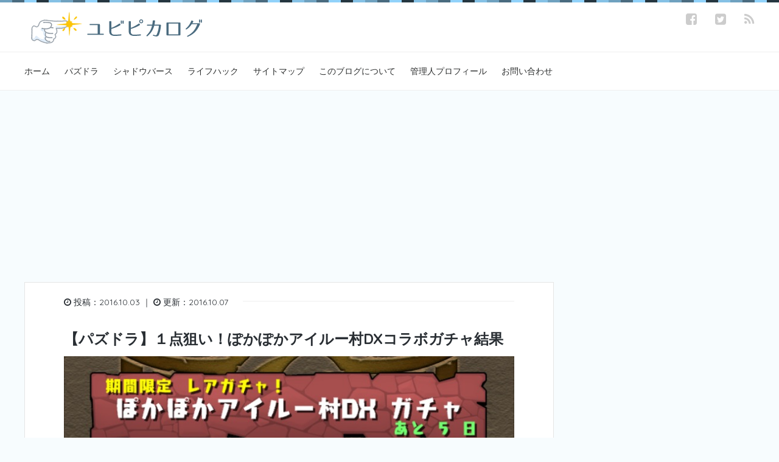

--- FILE ---
content_type: text/html; charset=UTF-8
request_url: https://shining-finger.com/pokapoka_airu-dx-01.html
body_size: 16510
content:
<!DOCTYPE HTML><html lang="ja"><head prefix="og: http://ogp.me/ns# fb: http://ogp.me/ns/fb# article: http://ogp.me/ns/article#"><meta charset="UTF-8">  <script defer src="https://www.googletagmanager.com/gtag/js?id=G-0MQDDTDM6F"></script> <script defer src="[data-uri]"></script> <title> 【パズドラ】１点狙い！ぽかぽかアイルー村DXコラボガチャ結果</title><meta name="viewport" content="width=device-width,initial-scale=1.0"> <!--[if lt IE 9]> <script src="https://html5shiv.googlecode.com/svn/trunk/html5.js"></script> <![endif]--><meta name='robots' content='max-image-preview:large' /><style>img:is([sizes="auto" i], [sizes^="auto," i]) { contain-intrinsic-size: 3000px 1500px }</style><meta name="keywords" content="モンハン日記ぽかぽかアイルー村DXコラボガチャ" /><meta name="description" content="これまで挑戦を控えていた「モンハン日記 ぽかぽかアイルー村DX」コラボガチャが復活したということで、１点狙いで無謀にも挑戦。狙いは、バギィネコ！果たして結果は…" /><meta name="robots" content="index" /><meta property="fb:admins" content="438867426323990" /><meta property="fb:app_id" content="181162958992445" /><meta property="og:title" content="【パズドラ】１点狙い！ぽかぽかアイルー村DXコラボガチャ結果" /><meta property="og:type" content="article" /><meta property="og:description" content="これまで挑戦を控えていた「モンハン日記 ぽかぽかアイルー村DX」コラボガチャが復活したということで、１点狙いで無謀にも挑戦。狙いは、バギィネコ！果たして結果は…" /><meta property="og:url" content="https://shining-finger.com/pokapoka_airu-dx-01.html" /><meta property="og:image" content="https://shining-finger.com/wp-content/uploads/2016/10/IMG_2079.jpg" /><meta property="og:locale" content="ja_JP" /><meta property="og:site_name" content="ユビピカログ" /><link href="https://plus.google.com/" rel="publisher" /><meta content="summary" name="twitter:card" /><meta content="shiningfinger5" name="twitter:site" /><link rel="amphtml" href="https://shining-finger.com/pokapoka_airu-dx-01.html/amp" /><meta name="generator" content="AMP for WP 1.1.4"/><link rel='dns-prefetch' href='//www.google.com' /><link rel='stylesheet' id='base-css-css' href='https://shining-finger.com/wp-content/cache/autoptimize/css/autoptimize_single_b207e22e4b35f11cf50a8a9067a3fe4c.css' type='text/css' media='all' /><link rel='stylesheet' id='font-awesome-css' href='https://shining-finger.com/wp-content/themes/xeory_base/lib/fonts/font-awesome-4.5.0/css/font-awesome.min.css' type='text/css' media='all' /><link rel='stylesheet' id='wp-block-library-css' href='https://shining-finger.com/wp-includes/css/dist/block-library/style.min.css' type='text/css' media='all' /><style id='classic-theme-styles-inline-css' type='text/css'>/*! This file is auto-generated */
.wp-block-button__link{color:#fff;background-color:#32373c;border-radius:9999px;box-shadow:none;text-decoration:none;padding:calc(.667em + 2px) calc(1.333em + 2px);font-size:1.125em}.wp-block-file__button{background:#32373c;color:#fff;text-decoration:none}</style><style id='global-styles-inline-css' type='text/css'>:root{--wp--preset--aspect-ratio--square: 1;--wp--preset--aspect-ratio--4-3: 4/3;--wp--preset--aspect-ratio--3-4: 3/4;--wp--preset--aspect-ratio--3-2: 3/2;--wp--preset--aspect-ratio--2-3: 2/3;--wp--preset--aspect-ratio--16-9: 16/9;--wp--preset--aspect-ratio--9-16: 9/16;--wp--preset--color--black: #000000;--wp--preset--color--cyan-bluish-gray: #abb8c3;--wp--preset--color--white: #ffffff;--wp--preset--color--pale-pink: #f78da7;--wp--preset--color--vivid-red: #cf2e2e;--wp--preset--color--luminous-vivid-orange: #ff6900;--wp--preset--color--luminous-vivid-amber: #fcb900;--wp--preset--color--light-green-cyan: #7bdcb5;--wp--preset--color--vivid-green-cyan: #00d084;--wp--preset--color--pale-cyan-blue: #8ed1fc;--wp--preset--color--vivid-cyan-blue: #0693e3;--wp--preset--color--vivid-purple: #9b51e0;--wp--preset--gradient--vivid-cyan-blue-to-vivid-purple: linear-gradient(135deg,rgba(6,147,227,1) 0%,rgb(155,81,224) 100%);--wp--preset--gradient--light-green-cyan-to-vivid-green-cyan: linear-gradient(135deg,rgb(122,220,180) 0%,rgb(0,208,130) 100%);--wp--preset--gradient--luminous-vivid-amber-to-luminous-vivid-orange: linear-gradient(135deg,rgba(252,185,0,1) 0%,rgba(255,105,0,1) 100%);--wp--preset--gradient--luminous-vivid-orange-to-vivid-red: linear-gradient(135deg,rgba(255,105,0,1) 0%,rgb(207,46,46) 100%);--wp--preset--gradient--very-light-gray-to-cyan-bluish-gray: linear-gradient(135deg,rgb(238,238,238) 0%,rgb(169,184,195) 100%);--wp--preset--gradient--cool-to-warm-spectrum: linear-gradient(135deg,rgb(74,234,220) 0%,rgb(151,120,209) 20%,rgb(207,42,186) 40%,rgb(238,44,130) 60%,rgb(251,105,98) 80%,rgb(254,248,76) 100%);--wp--preset--gradient--blush-light-purple: linear-gradient(135deg,rgb(255,206,236) 0%,rgb(152,150,240) 100%);--wp--preset--gradient--blush-bordeaux: linear-gradient(135deg,rgb(254,205,165) 0%,rgb(254,45,45) 50%,rgb(107,0,62) 100%);--wp--preset--gradient--luminous-dusk: linear-gradient(135deg,rgb(255,203,112) 0%,rgb(199,81,192) 50%,rgb(65,88,208) 100%);--wp--preset--gradient--pale-ocean: linear-gradient(135deg,rgb(255,245,203) 0%,rgb(182,227,212) 50%,rgb(51,167,181) 100%);--wp--preset--gradient--electric-grass: linear-gradient(135deg,rgb(202,248,128) 0%,rgb(113,206,126) 100%);--wp--preset--gradient--midnight: linear-gradient(135deg,rgb(2,3,129) 0%,rgb(40,116,252) 100%);--wp--preset--font-size--small: 13px;--wp--preset--font-size--medium: 20px;--wp--preset--font-size--large: 36px;--wp--preset--font-size--x-large: 42px;--wp--preset--spacing--20: 0.44rem;--wp--preset--spacing--30: 0.67rem;--wp--preset--spacing--40: 1rem;--wp--preset--spacing--50: 1.5rem;--wp--preset--spacing--60: 2.25rem;--wp--preset--spacing--70: 3.38rem;--wp--preset--spacing--80: 5.06rem;--wp--preset--shadow--natural: 6px 6px 9px rgba(0, 0, 0, 0.2);--wp--preset--shadow--deep: 12px 12px 50px rgba(0, 0, 0, 0.4);--wp--preset--shadow--sharp: 6px 6px 0px rgba(0, 0, 0, 0.2);--wp--preset--shadow--outlined: 6px 6px 0px -3px rgba(255, 255, 255, 1), 6px 6px rgba(0, 0, 0, 1);--wp--preset--shadow--crisp: 6px 6px 0px rgba(0, 0, 0, 1);}:where(.is-layout-flex){gap: 0.5em;}:where(.is-layout-grid){gap: 0.5em;}body .is-layout-flex{display: flex;}.is-layout-flex{flex-wrap: wrap;align-items: center;}.is-layout-flex > :is(*, div){margin: 0;}body .is-layout-grid{display: grid;}.is-layout-grid > :is(*, div){margin: 0;}:where(.wp-block-columns.is-layout-flex){gap: 2em;}:where(.wp-block-columns.is-layout-grid){gap: 2em;}:where(.wp-block-post-template.is-layout-flex){gap: 1.25em;}:where(.wp-block-post-template.is-layout-grid){gap: 1.25em;}.has-black-color{color: var(--wp--preset--color--black) !important;}.has-cyan-bluish-gray-color{color: var(--wp--preset--color--cyan-bluish-gray) !important;}.has-white-color{color: var(--wp--preset--color--white) !important;}.has-pale-pink-color{color: var(--wp--preset--color--pale-pink) !important;}.has-vivid-red-color{color: var(--wp--preset--color--vivid-red) !important;}.has-luminous-vivid-orange-color{color: var(--wp--preset--color--luminous-vivid-orange) !important;}.has-luminous-vivid-amber-color{color: var(--wp--preset--color--luminous-vivid-amber) !important;}.has-light-green-cyan-color{color: var(--wp--preset--color--light-green-cyan) !important;}.has-vivid-green-cyan-color{color: var(--wp--preset--color--vivid-green-cyan) !important;}.has-pale-cyan-blue-color{color: var(--wp--preset--color--pale-cyan-blue) !important;}.has-vivid-cyan-blue-color{color: var(--wp--preset--color--vivid-cyan-blue) !important;}.has-vivid-purple-color{color: var(--wp--preset--color--vivid-purple) !important;}.has-black-background-color{background-color: var(--wp--preset--color--black) !important;}.has-cyan-bluish-gray-background-color{background-color: var(--wp--preset--color--cyan-bluish-gray) !important;}.has-white-background-color{background-color: var(--wp--preset--color--white) !important;}.has-pale-pink-background-color{background-color: var(--wp--preset--color--pale-pink) !important;}.has-vivid-red-background-color{background-color: var(--wp--preset--color--vivid-red) !important;}.has-luminous-vivid-orange-background-color{background-color: var(--wp--preset--color--luminous-vivid-orange) !important;}.has-luminous-vivid-amber-background-color{background-color: var(--wp--preset--color--luminous-vivid-amber) !important;}.has-light-green-cyan-background-color{background-color: var(--wp--preset--color--light-green-cyan) !important;}.has-vivid-green-cyan-background-color{background-color: var(--wp--preset--color--vivid-green-cyan) !important;}.has-pale-cyan-blue-background-color{background-color: var(--wp--preset--color--pale-cyan-blue) !important;}.has-vivid-cyan-blue-background-color{background-color: var(--wp--preset--color--vivid-cyan-blue) !important;}.has-vivid-purple-background-color{background-color: var(--wp--preset--color--vivid-purple) !important;}.has-black-border-color{border-color: var(--wp--preset--color--black) !important;}.has-cyan-bluish-gray-border-color{border-color: var(--wp--preset--color--cyan-bluish-gray) !important;}.has-white-border-color{border-color: var(--wp--preset--color--white) !important;}.has-pale-pink-border-color{border-color: var(--wp--preset--color--pale-pink) !important;}.has-vivid-red-border-color{border-color: var(--wp--preset--color--vivid-red) !important;}.has-luminous-vivid-orange-border-color{border-color: var(--wp--preset--color--luminous-vivid-orange) !important;}.has-luminous-vivid-amber-border-color{border-color: var(--wp--preset--color--luminous-vivid-amber) !important;}.has-light-green-cyan-border-color{border-color: var(--wp--preset--color--light-green-cyan) !important;}.has-vivid-green-cyan-border-color{border-color: var(--wp--preset--color--vivid-green-cyan) !important;}.has-pale-cyan-blue-border-color{border-color: var(--wp--preset--color--pale-cyan-blue) !important;}.has-vivid-cyan-blue-border-color{border-color: var(--wp--preset--color--vivid-cyan-blue) !important;}.has-vivid-purple-border-color{border-color: var(--wp--preset--color--vivid-purple) !important;}.has-vivid-cyan-blue-to-vivid-purple-gradient-background{background: var(--wp--preset--gradient--vivid-cyan-blue-to-vivid-purple) !important;}.has-light-green-cyan-to-vivid-green-cyan-gradient-background{background: var(--wp--preset--gradient--light-green-cyan-to-vivid-green-cyan) !important;}.has-luminous-vivid-amber-to-luminous-vivid-orange-gradient-background{background: var(--wp--preset--gradient--luminous-vivid-amber-to-luminous-vivid-orange) !important;}.has-luminous-vivid-orange-to-vivid-red-gradient-background{background: var(--wp--preset--gradient--luminous-vivid-orange-to-vivid-red) !important;}.has-very-light-gray-to-cyan-bluish-gray-gradient-background{background: var(--wp--preset--gradient--very-light-gray-to-cyan-bluish-gray) !important;}.has-cool-to-warm-spectrum-gradient-background{background: var(--wp--preset--gradient--cool-to-warm-spectrum) !important;}.has-blush-light-purple-gradient-background{background: var(--wp--preset--gradient--blush-light-purple) !important;}.has-blush-bordeaux-gradient-background{background: var(--wp--preset--gradient--blush-bordeaux) !important;}.has-luminous-dusk-gradient-background{background: var(--wp--preset--gradient--luminous-dusk) !important;}.has-pale-ocean-gradient-background{background: var(--wp--preset--gradient--pale-ocean) !important;}.has-electric-grass-gradient-background{background: var(--wp--preset--gradient--electric-grass) !important;}.has-midnight-gradient-background{background: var(--wp--preset--gradient--midnight) !important;}.has-small-font-size{font-size: var(--wp--preset--font-size--small) !important;}.has-medium-font-size{font-size: var(--wp--preset--font-size--medium) !important;}.has-large-font-size{font-size: var(--wp--preset--font-size--large) !important;}.has-x-large-font-size{font-size: var(--wp--preset--font-size--x-large) !important;}
:where(.wp-block-post-template.is-layout-flex){gap: 1.25em;}:where(.wp-block-post-template.is-layout-grid){gap: 1.25em;}
:where(.wp-block-columns.is-layout-flex){gap: 2em;}:where(.wp-block-columns.is-layout-grid){gap: 2em;}
:root :where(.wp-block-pullquote){font-size: 1.5em;line-height: 1.6;}</style><link rel='stylesheet' id='contact-form-7-css' href='https://shining-finger.com/wp-content/cache/autoptimize/css/autoptimize_single_3fd2afa98866679439097f4ab102fe0a.css' type='text/css' media='all' /><link rel='stylesheet' id='responsive-lightbox-tosrus-css' href='https://shining-finger.com/wp-content/plugins/responsive-lightbox/assets/tosrus/jquery.tosrus.min.css' type='text/css' media='all' /><link rel='stylesheet' id='main-css-css' href='https://shining-finger.com/wp-content/cache/autoptimize/css/autoptimize_single_eccdc6bf552cb0de4e6a4f353e5bf8f2.css' type='text/css' media='all' /><style id='akismet-widget-style-inline-css' type='text/css'>.a-stats {
				--akismet-color-mid-green: #357b49;
				--akismet-color-white: #fff;
				--akismet-color-light-grey: #f6f7f7;

				max-width: 350px;
				width: auto;
			}

			.a-stats * {
				all: unset;
				box-sizing: border-box;
			}

			.a-stats strong {
				font-weight: 600;
			}

			.a-stats a.a-stats__link,
			.a-stats a.a-stats__link:visited,
			.a-stats a.a-stats__link:active {
				background: var(--akismet-color-mid-green);
				border: none;
				box-shadow: none;
				border-radius: 8px;
				color: var(--akismet-color-white);
				cursor: pointer;
				display: block;
				font-family: -apple-system, BlinkMacSystemFont, 'Segoe UI', 'Roboto', 'Oxygen-Sans', 'Ubuntu', 'Cantarell', 'Helvetica Neue', sans-serif;
				font-weight: 500;
				padding: 12px;
				text-align: center;
				text-decoration: none;
				transition: all 0.2s ease;
			}

			/* Extra specificity to deal with TwentyTwentyOne focus style */
			.widget .a-stats a.a-stats__link:focus {
				background: var(--akismet-color-mid-green);
				color: var(--akismet-color-white);
				text-decoration: none;
			}

			.a-stats a.a-stats__link:hover {
				filter: brightness(110%);
				box-shadow: 0 4px 12px rgba(0, 0, 0, 0.06), 0 0 2px rgba(0, 0, 0, 0.16);
			}

			.a-stats .count {
				color: var(--akismet-color-white);
				display: block;
				font-size: 1.5em;
				line-height: 1.4;
				padding: 0 13px;
				white-space: nowrap;
			}</style> <script type="text/javascript" src="https://shining-finger.com/wp-includes/js/jquery/jquery.min.js" id="jquery-core-js"></script> <script defer type="text/javascript" src="https://shining-finger.com/wp-includes/js/jquery/jquery-migrate.min.js" id="jquery-migrate-js"></script> <script defer type="text/javascript" src="https://shining-finger.com/wp-content/plugins/responsive-lightbox/assets/infinitescroll/infinite-scroll.pkgd.min.js" id="responsive-lightbox-infinite-scroll-js"></script> <link rel="https://api.w.org/" href="https://shining-finger.com/wp-json/" /><link rel="alternate" title="JSON" type="application/json" href="https://shining-finger.com/wp-json/wp/v2/posts/5423" /><link rel="EditURI" type="application/rsd+xml" title="RSD" href="https://shining-finger.com/xmlrpc.php?rsd" /><link rel="canonical" href="https://shining-finger.com/pokapoka_airu-dx-01.html" /><link rel='shortlink' href='https://shining-finger.com/?p=5423' /><link rel="alternate" title="oEmbed (JSON)" type="application/json+oembed" href="https://shining-finger.com/wp-json/oembed/1.0/embed?url=https%3A%2F%2Fshining-finger.com%2Fpokapoka_airu-dx-01.html" /><link rel="alternate" title="oEmbed (XML)" type="text/xml+oembed" href="https://shining-finger.com/wp-json/oembed/1.0/embed?url=https%3A%2F%2Fshining-finger.com%2Fpokapoka_airu-dx-01.html&#038;format=xml" /><style type="text/css" id="xeory_base-header-css"></style><link rel="icon" href="https://shining-finger.com/wp-content/uploads/2016/03/shinning-finger-200x200.jpg" sizes="32x32" /><link rel="icon" href="https://shining-finger.com/wp-content/uploads/2016/03/shinning-finger-200x200.jpg" sizes="192x192" /><link rel="apple-touch-icon" href="https://shining-finger.com/wp-content/uploads/2016/03/shinning-finger-200x200.jpg" /><meta name="msapplication-TileImage" content="https://shining-finger.com/wp-content/uploads/2016/03/shinning-finger.jpg" /><style type="text/css" id="wp-custom-css">/* 背景色 */
body {
	background: #F7FCFE;
	color: #292E33;
}</style><meta name="thumbnail" content="https://shining-finger.com/wp-content/uploads/2016/10/IMG_2079-500x310.jpg" /><link rel="stylesheet" href="https://shining-finger.com/wp-content/cache/autoptimize/css/autoptimize_single_cdb8a3fe28063f157a647ab1658001cf.css"> <script async src="//pagead2.googlesyndication.com/pagead/js/adsbygoogle.js"></script> <script>(adsbygoogle = window.adsbygoogle || []).push({
    google_ad_client: "ca-pub-4991365230623986",
    enable_page_level_ads: true
  });</script> <link href='https://fonts.googleapis.com/css?family=Quicksand:400,700' rel='stylesheet' type='text/css'> <script defer type='text/javascript' src="//crosspartners.net/ca.js?at=k79Pt"></script> </head><body data-rsssl=1 id="#top" class="wp-singular post-template-default single single-post postid-5423 single-format-standard wp-theme-xeory_base wp-child-theme-gl left-content default" itemschope="itemscope" itemtype="http://schema.org/WebPage"><div id="fb-root"></div> <script defer src="[data-uri]"></script> <header id="header" role="banner" itemscope="itemscope" itemtype="http://schema.org/WPHeader"><div class="wrap"><p id="logo" itemprop="headline"> <a href="https://shining-finger.com"><img src="https://shining-finger.com/wp-content/uploads/2016/06/logo-1.png" alt="ユビピカログ" /></a></p><div id="header-sns" class="sp-hide"><ul><li class="facebook_icon"><a href="https://www.facebook.com/shiningfingerblog" target="_blank"><i class="fa fa-facebook-square"></i></li><li class="twitter_icon"><a target="_blank" href="https://twitter.com/shiningfinger5"><i class="fa fa-twitter-square"></i></a></li><li class="feedly_icon"><a target="_blank" href="https://feedly.com/i/subscription/feed/https%3A%2F%2Fshining-finger.com%2Ffeed"><i class="fa fa-rss"></i></a></li></ul></div><div id="header-menu-tog"> <a href="#"><i class="fa fa-align-justify"></i></a></div></div></header><nav id="gnav" role="navigation" itemscope="itemscope" itemtype="http://scheme.org/SiteNavigationElement"><div class="wrap"><div id="gnav-container" class="gnav-container"><ul id="gnav-ul" class="clearfix"><li id="menu-item-9400" class="menu-item menu-item-type-custom menu-item-object-custom menu-item-home menu-item-9400"><a href="https://shining-finger.com">ホーム</a></li><li id="menu-item-9395" class="menu-item menu-item-type-taxonomy menu-item-object-category current-post-ancestor menu-item-9395 pad"><a href="https://shining-finger.com/category/pad">パズドラ</a></li><li id="menu-item-9394" class="menu-item menu-item-type-taxonomy menu-item-object-category menu-item-9394 shadowverse"><a href="https://shining-finger.com/category/shadowverse">シャドウバース</a></li><li id="menu-item-12237" class="menu-item menu-item-type-taxonomy menu-item-object-category menu-item-12237 lifehack"><a href="https://shining-finger.com/category/lifehack">ライフハック</a></li><li id="menu-item-9390" class="menu-item menu-item-type-post_type menu-item-object-page menu-item-9390 sitemaps"><a href="https://shining-finger.com/sitemaps.html">サイトマップ</a></li><li id="menu-item-9389" class="menu-item menu-item-type-post_type menu-item-object-page menu-item-9389 about"><a href="https://shining-finger.com/about.html">このブログについて</a></li><li id="menu-item-9392" class="menu-item menu-item-type-post_type menu-item-object-page menu-item-9392 profile"><a href="https://shining-finger.com/profile.html">管理人プロフィール</a></li><li id="menu-item-9397" class="menu-item menu-item-type-post_type menu-item-object-page menu-item-9397 contact"><a href="https://shining-finger.com/contact.html">お問い合わせ</a></li></ul></div></div></nav><div id="content"><div class="wrap"><div id="main" class="col-md-8" role="main" itemprop="mainContentOfPage" itemscope="itemscope" itemtype="http://schema.org/Blog"><div class="main-inner"><article id="post-5423" class="post-5423 post type-post status-publish format-standard has-post-thumbnail hentry category-collabo"><header class="post-header"><ul class="post-meta list-inline"><li class="date updated" itemprop="datePublished" datetime="2016-10-03T20:05:28+09:00"><i class="fa fa-clock-o"></i> 投稿：2016.10.03 ｜ <i class="fa fa-clock-o"></i> 更新：2016.10.07</li></ul><h1 class="post-title entry-title" itemprop="headline"> 【パズドラ】１点狙い！ぽかぽかアイルー村DXコラボガチャ結果</h1><div class="post-thumbnail"> <img width="750" height="465" src="https://shining-finger.com/wp-content/uploads/2016/10/IMG_2079.jpg" class="attachment-large size-large wp-post-image" alt="" decoding="async" srcset="https://shining-finger.com/wp-content/uploads/2016/10/IMG_2079.jpg 750w, https://shining-finger.com/wp-content/uploads/2016/10/IMG_2079-500x310.jpg 500w" sizes="(max-width: 750px) 100vw, 750px" /></div></header><section class="post-content" itemprop="text"><div class="theContentWrap-ccc"><p>お恥ずかしいことに、私ユビピカ「モンスターハンター」シリーズをまったくやったことがありません。</p><p>なので、アイルーに関してもマスコットキャラかな？程度の認識です。</p><p>ですが、引かなければならないのです…</p><p><span id="more-5423"></span></p><div class="ad-center"><p class="ad-title">SPONSORED LINK</p> <script async src="//pagead2.googlesyndication.com/pagead/js/adsbygoogle.js"></script>  <ins class="adsbygoogle"
 style="display:inline-block;width:336px;height:280px"
 data-ad-client="ca-pub-4991365230623986"
 data-ad-slot="8540517154"></ins> <script>(adsbygoogle = window.adsbygoogle || []).push({});</script> </div><div id="toc_container" class="no_bullets"><p class="toc_title">目次</p><ul class="toc_list"><li></li><li></li><li></li><li></li><li></li><li></li><li></li></ul></div><h2><span id="i">はじめに</span></h2><p><img decoding="async" src="https://shining-finger.com/wp-content/uploads/2016/10/IMG_2073-500x466.jpg" alt="ぽかぽかアイルー村DXコラボガチャ01" width="500" height="466" class="alignnone size-medium wp-image-5417" srcset="https://shining-finger.com/wp-content/uploads/2016/10/IMG_2073-500x466.jpg 500w, https://shining-finger.com/wp-content/uploads/2016/10/IMG_2073.jpg 750w" sizes="(max-width: 500px) 100vw, 500px" /></p><p>ぽかぽかアイルー村DXコラボガチャのキャラは、継承用にも優秀な模様。</p><p>むしろ、銀タマゴの方が当たりなのではないか、というくらい。</p><p>その中で狙うは、バギィネコ。<br /> 今さら感がしますが…</p><p>現在の環境では、そのままパーティに組み込むことはなくなりましたが、継承スキルとして今もなお有用性が高く、ぜひ手にしておきたいところ。</p><p>今回はちょっと頑張って、1,500円投資。<br /> ４回挑戦します。</p><h2><span id="i-2">１回目</span></h2><p><img loading="lazy" decoding="async" src="https://shining-finger.com/wp-content/uploads/2016/10/IMG_2074.jpg" alt="フロギィネコ" width="750" height="438" class="alignnone size-full wp-image-5418" srcset="https://shining-finger.com/wp-content/uploads/2016/10/IMG_2074.jpg 750w, https://shining-finger.com/wp-content/uploads/2016/10/IMG_2074-500x292.jpg 500w" sizes="auto, (max-width: 750px) 100vw, 750px" /></p><p>銀タマゴ…バギィネコじゃなかった！</p><p>メキシカンなネコが出てきました。</p><p>サングラスをかけてヒゲまで生えてます。</p><p><a href="https://shining-finger.com/wp-content/uploads/2016/10/IMG_2080.jpg" data-rel="lightbox-image-0" data-rl_title="" data-rl_caption="" title=""><img loading="lazy" decoding="async" src="https://shining-finger.com/wp-content/uploads/2016/10/IMG_2080-500x739.jpg" alt="フロギィネコのステータス" width="500" height="739" class="alignnone size-medium wp-image-5432" srcset="https://shining-finger.com/wp-content/uploads/2016/10/IMG_2080-500x739.jpg 500w, https://shining-finger.com/wp-content/uploads/2016/10/IMG_2080.jpg 750w" sizes="auto, (max-width: 500px) 100vw, 500px" /></a></p><p>フロギィネコ自体は強力ではないですね。<br /> 直接パーティに編成することはなさそうです。</p><p>希少なターン数の軽い毒スキルを持っていますね。<br /> スキル継承のアシストモンスターとして活躍できそうです。</p><p>と、言っても今のところ使うシチュエーションを思い浮かびませんが…</p><p>１発バギィネコを狙って早々に離脱をもくろんでいましたが、残念。</p><h2><span id="i-3">２回目</span></h2><p><img loading="lazy" decoding="async" src="https://shining-finger.com/wp-content/uploads/2016/10/IMG_2074.jpg" alt="フロギィネコ" width="750" height="438" class="alignnone size-full wp-image-5418" srcset="https://shining-finger.com/wp-content/uploads/2016/10/IMG_2074.jpg 750w, https://shining-finger.com/wp-content/uploads/2016/10/IMG_2074-500x292.jpg 500w" sizes="auto, (max-width: 750px) 100vw, 750px" /></p><p>またしても、フロギィネコ。</p><p>２体目ですね。<br /> スキル継承にストックするにしても、２体いるのでしょうか…</p><p>バギィネコでいんですよ。<br /> 他は特に望んでいないんです…</p><p>次！</p><h2><span id="i-4">３回目</span></h2><p><img loading="lazy" decoding="async" src="https://shining-finger.com/wp-content/uploads/2016/10/IMG_2077.jpg" alt="レックスネコ" width="750" height="422" class="alignnone size-full wp-image-5419" srcset="https://shining-finger.com/wp-content/uploads/2016/10/IMG_2077.jpg 750w, https://shining-finger.com/wp-content/uploads/2016/10/IMG_2077-500x281.jpg 500w" sizes="auto, (max-width: 750px) 100vw, 750px" /></p><p>銀タマゴでいいのに、金タマゴが出ちゃった！</p><p>レックスネコです。</p><p><a href="https://shining-finger.com/wp-content/uploads/2016/10/IMG_2081.jpg" data-rel="lightbox-image-1" data-rl_title="" data-rl_caption="" title=""><img loading="lazy" decoding="async" src="https://shining-finger.com/wp-content/uploads/2016/10/IMG_2081-500x739.jpg" alt="レックスネコのステータス" width="500" height="739" class="alignnone size-medium wp-image-5433" srcset="https://shining-finger.com/wp-content/uploads/2016/10/IMG_2081-500x739.jpg 500w, https://shining-finger.com/wp-content/uploads/2016/10/IMG_2081.jpg 750w" sizes="auto, (max-width: 500px) 100vw, 500px" /></a></p><p>HP制限があるものの、周回用リーダーとして用途が見いだせそうですね。</p><p>とりわけ陣スキルが強力ですね。<br /> 火と木ドロップの２色陣は今のところ唯一。</p><p>継承スキルとしても、木属性や火属性でも非常に有用なスキル。</p><p>この陣スキルを見て、とあるキャラが思い浮かびました。</p><p>フフフ…<br /> こちらはスキル継承研究会で発表できそうです。</p><p>最後です！</p><p>バギィネコ、いらっしゃい。</p><h2><span id="i-5">４回目</span></h2><p><img loading="lazy" decoding="async" src="https://shining-finger.com/wp-content/uploads/2016/10/IMG_2078.jpg" alt="ファンゴネコ" width="750" height="423" class="alignnone size-full wp-image-5420" srcset="https://shining-finger.com/wp-content/uploads/2016/10/IMG_2078.jpg 750w, https://shining-finger.com/wp-content/uploads/2016/10/IMG_2078-500x282.jpg 500w" sizes="auto, (max-width: 750px) 100vw, 750px" /></p><p>…ん？</p><p>なんですか、このイノシシは。</p><p>ファンゴネコって言うんですね。</p><p><a href="https://shining-finger.com/wp-content/uploads/2016/10/IMG_2082.jpg" data-rel="lightbox-image-2" data-rl_title="" data-rl_caption="" title=""><img loading="lazy" decoding="async" src="https://shining-finger.com/wp-content/uploads/2016/10/IMG_2082-500x739.jpg" alt="ファンゴネコのステータス" width="500" height="739" class="alignnone size-medium wp-image-5434" srcset="https://shining-finger.com/wp-content/uploads/2016/10/IMG_2082-500x739.jpg 500w, https://shining-finger.com/wp-content/uploads/2016/10/IMG_2082.jpg 750w" sizes="auto, (max-width: 500px) 100vw, 500px" /></a></p><p>エンハンスにヘイストの複合スキル。</p><p>とは言え、バランスエンハンスとはまた微妙な…</p><p>継承スキルとしても、現状はあまり有用性は低そうですね。</p><p>むぅ、夢ついえたり…</p><div class="ad-center"><p class="ad-title">SPONSORED LINK</p> <script async src="//pagead2.googlesyndication.com/pagead/js/adsbygoogle.js"></script>  <ins class="adsbygoogle"
 style="display:inline-block;width:336px;height:280px"
 data-ad-client="ca-pub-4991365230623986"
 data-ad-slot="9598447951"></ins> <script>(adsbygoogle = window.adsbygoogle || []).push({});</script> </div><h2><span id="i-6">まとめ</span></h2><p><img loading="lazy" decoding="async" src="https://shining-finger.com/wp-content/uploads/2016/10/IMG_2076.jpg" alt="ぽかぽかアイルー村DXコラボガチャの結果" width="689" height="139" class="alignnone size-full wp-image-5421" srcset="https://shining-finger.com/wp-content/uploads/2016/10/IMG_2076.jpg 689w, https://shining-finger.com/wp-content/uploads/2016/10/IMG_2076-500x101.jpg 500w" sizes="auto, (max-width: 689px) 100vw, 689px" /></p><p>以上、「ぽかぽかアイルー村DXコラボガチャ」の結果をまとめました。</p><p>念願のバギィネコは来ませんでした…</p><p>言うほど高いハードルではないはずなのですが、物欲センサーが作動してしまったようです。</p><p>コラボ期間はまだあるので、機会があればまた挑戦しようと思います。</p><p>それでは！</p><h2><span id="i-7">あきらめきれない５回目</span></h2><p><img loading="lazy" decoding="async" src="https://shining-finger.com/wp-content/uploads/2016/10/IMG_2095.jpg" alt="バギィネコ" width="750" height="430" class="alignnone size-full wp-image-5549" srcset="https://shining-finger.com/wp-content/uploads/2016/10/IMG_2095.jpg 750w, https://shining-finger.com/wp-content/uploads/2016/10/IMG_2095-500x287.jpg 500w" sizes="auto, (max-width: 750px) 100vw, 750px" /></p><p>2016年10月7日、終了間近！</p><p>意地と気合の５回目！</p><p>ようやく…</p><p>ようやく手に入れました…</p><p>本当にありがとうございました。</p></div></section><section class="post-add" itemprop="text"><div class="ad-box"><p class="ad-title">SPONSORED LINK</p><div class="w-rectangle-ad"> <script async src="//pagead2.googlesyndication.com/pagead/js/adsbygoogle.js"></script>  <ins class="adsbygoogle"
 style="display:block"
 data-ad-client="ca-pub-4991365230623986"
 data-ad-slot="5303907158"
 data-ad-format="auto"></ins> <script>(adsbygoogle = window.adsbygoogle || []).push({});</script> </div><div class="w-rectangle-ad"> <script async src="//pagead2.googlesyndication.com/pagead/js/adsbygoogle.js"></script>  <ins class="adsbygoogle"
 style="display:block"
 data-ad-client="ca-pub-4991365230623986"
 data-ad-slot="6641039552"
 data-ad-format="auto"></ins> <script>(adsbygoogle = window.adsbygoogle || []).push({});</script> </div></div><h2 style="margin-bottom:10px;">おすすめ人気＆関連記事</h2> <script async src="https://pagead2.googlesyndication.com/pagead/js/adsbygoogle.js"></script> <ins class="adsbygoogle"
 style="display:block"
 data-ad-format="autorelaxed"
 data-ad-client="ca-pub-4991365230623986"
 data-ad-slot="7955848353"></ins> <script>(adsbygoogle = window.adsbygoogle || []).push({});</script> <footer class="post-footer" style="margin-top: 45px"><div id="balloon-1-bottom">ポチッとお願いします！<br> すごく喜びます。</div><div class="share"><ul><li class="facebook"> <a href="http://www.facebook.com/sharer.php?src=bm&u=https%3A%2F%2Fshining-finger.com%2Fpokapoka_airu-dx-01.html&t=%E3%80%90%E3%83%91%E3%82%BA%E3%83%89%E3%83%A9%E3%80%91%EF%BC%91%E7%82%B9%E7%8B%99%E3%81%84%EF%BC%81%E3%81%BD%E3%81%8B%E3%81%BD%E3%81%8B%E3%82%A2%E3%82%A4%E3%83%AB%E3%83%BC%E6%9D%91DX%E3%82%B3%E3%83%A9%E3%83%9C%E3%82%AC%E3%83%81%E3%83%A3%E7%B5%90%E6%9E%9C｜ユビピカログ"  onclick="javascript:window.open(this.href, '', 'menubar=no,toolbar=no,resizable=yes,scrollbars=yes,height=300,width=600');return false;"><span class="icon-facebook"></span> facebook </a></li><li class="tweet"> <a href="http://twitter.com/intent/tweet?url=https%3A%2F%2Fshining-finger.com%2Fpokapoka_airu-dx-01.html&text=%E3%80%90%E3%83%91%E3%82%BA%E3%83%89%E3%83%A9%E3%80%91%EF%BC%91%E7%82%B9%E7%8B%99%E3%81%84%EF%BC%81%E3%81%BD%E3%81%8B%E3%81%BD%E3%81%8B%E3%82%A2%E3%82%A4%E3%83%AB%E3%83%BC%E6%9D%91DX%E3%82%B3%E3%83%A9%E3%83%9C%E3%82%AC%E3%83%81%E3%83%A3%E7%B5%90%E6%9E%9C｜ユビピカログ&tw_p=tweetbutton" onclick="javascript:window.open(this.href, '', 'menubar=no,toolbar=no,resizable=yes,scrollbars=yes,height=300,width=600');return false;"><span class="icon-twitter"></span> Tweet
1</a></li><li class="hatena"> <a href="http://b.hatena.ne.jp/add?mode=confirm&url=https%3A%2F%2Fshining-finger.com%2Fpokapoka_airu-dx-01.html"  onclick="javascript:window.open(this.href, '', 'menubar=no,toolbar=no,resizable=yes,scrollbars=yes,height=400,width=510');return false;"><span class="icon-hatena"></span> はてブ </a></li><li class="line"> <a href="http://line.me/R/msg/text/?%E3%80%90%E3%83%91%E3%82%BA%E3%83%89%E3%83%A9%E3%80%91%EF%BC%91%E7%82%B9%E7%8B%99%E3%81%84%EF%BC%81%E3%81%BD%E3%81%8B%E3%81%BD%E3%81%8B%E3%82%A2%E3%82%A4%E3%83%AB%E3%83%BC%E6%9D%91DX%E3%82%B3%E3%83%A9%E3%83%9C%E3%82%AC%E3%83%81%E3%83%A3%E7%B5%90%E6%9E%9C｜ユビピカログ%0Ahttps%3A%2F%2Fshining-finger.com%2Fpokapoka_airu-dx-01.html"><span class="icon-line"></span> LINE</a></li><li class="pocket"> <a href="http://getpocket.com/edit?url=https%3A%2F%2Fshining-finger.com%2Fpokapoka_airu-dx-01.html&title=%E3%80%90%E3%83%91%E3%82%BA%E3%83%89%E3%83%A9%E3%80%91%EF%BC%91%E7%82%B9%E7%8B%99%E3%81%84%EF%BC%81%E3%81%BD%E3%81%8B%E3%81%BD%E3%81%8B%E3%82%A2%E3%82%A4%E3%83%AB%E3%83%BC%E6%9D%91DX%E3%82%B3%E3%83%A9%E3%83%9C%E3%82%AC%E3%83%81%E3%83%A3%E7%B5%90%E6%9E%9C｜ユビピカログ"> <span class="icon-pocket"></span> Pocket </a></li><li class="rss"> <a href="https://shining-finger.com/?feed=rss2"><span class="icon-feed"></span> RSS</a></li><li class="feedly"> <a href="http://feedly.com/i/subscription/feed/https://shining-finger.com/feed" target="blank"><span class="icon-feedly"></span> Feedly </a></li></ul></div><ol class="breadcrumb clearfix" itemscope itemtype="https://schema.org/BreadcrumbList" ><li itemscope itemtype="https://schema.org/ListItem" itemprop="itemListElement"><a itemprop="item" href="https://shining-finger.com"><i class="fa fa-home"></i> <span itemprop="name">ホーム</span></a><meta itemprop="position" content="1"> /</li><li itemscope itemtype="https://schema.org/ListItem" itemprop="itemListElement"><a itemprop="item" href="https://shining-finger.com/category/pad"><i class="fa fa-folder"></i> <span itemprop="name">パズドラ</span></a><meta itemprop="position" content="2"> /</li><li itemscope itemtype="https://schema.org/ListItem" itemprop="itemListElement"><a itemprop="item" href="https://shining-finger.com/category/pad/collabo"><i class="fa fa-folder"></i> <span itemprop="name">コラボガチャ</span></a><meta itemprop="position" content="3"> /</li><li itemscope itemtype="https://schema.org/ListItem" itemprop="itemListElement"><i class="fa fa-file-text"></i> <span itemprop="name">【パズドラ】１点狙い！ぽかぽかアイルー村DXコラボガチャ結果</span><meta itemprop="position" content="4"></li></ol><ul class="post-footer-list"><li class="cat"><i class="fa fa-folder"></i> <a href="https://shining-finger.com/category/pad/collabo" rel="category tag">コラボガチャ</a></li></ul></footer><div class="ad-box" style="margin-top: 45px"><p class="ad-title">SPONSORED LINK</p> <script async src="//pagead2.googlesyndication.com/pagead/js/adsbygoogle.js"></script>  <ins class="adsbygoogle"
 style="display:block"
 data-ad-client="ca-pub-4991365230623986"
 data-ad-slot="6580388828"
 data-ad-format="auto"></ins> <script>(adsbygoogle = window.adsbygoogle || []).push({});</script> </div><section class="post-add" itemprop="text"></section><aside class="post-author" itemprop="author" itemscope="itemscope" itemtype="http://schema.org/Person"><div class="clearfix"><div class="post-author-img"><div class="inner"> <img src="https://shining-finger.com/wp-content/uploads/2016/06/profile.png" alt="アバター"></div></div><div class="post-author-meta"><h4 itemprop="name">ユビピカ</h4><p itemprop="discription"><p style="margin-top:15px;">楽しむことを１番に、のんびりまったり、気の向くままにゲームな日々をつづっています。<br> たまにライフハックなことも記事にします。</p><p style="margin-top:15px;">読んでくださる方が楽しめる、ちょっぴりためになる情報配信を心がけています。</p><p style="margin-top:15px;">ガチ攻略はございませんので、ゆっくり見ていってくだされば幸いです。</p><p style="margin-top:20px;"><a href="https://shining-finger.com/profile.html">→プロフィールはこちら</a></p><p style="margin-top:10px;"><a href="https://shining-finger.com/contact.html">→お問い合わせはこちら</a></p></p></div></div></aside></article></div></div><div id="side" class="col-md-4" role="complementary" itemscope="itemscope" itemtype="http://schema.org/WPSideBar"><div class="side-inner"><div class="side-widget-area"><div id="text-6" class="widget_text side-widget"><div class="side-widget-inner"><div class="textwidget"> <script async src="//pagead2.googlesyndication.com/pagead/js/adsbygoogle.js"></script>  <ins class="adsbygoogle"
 style="display:block"
 data-ad-client="ca-pub-4991365230623986"
 data-ad-slot="9106602759"
 data-ad-format="auto"></ins> <script>(adsbygoogle = window.adsbygoogle || []).push({});</script> </div></div></div><div id="search-2" class="widget_search side-widget"><div class="side-widget-inner"><h4 class="side-title"><span class="side-title-inner">記事を検索</span></h4><form role="search" method="get" id="searchform" action="https://shining-finger.com/" ><div> <input type="text" value="" name="s" id="s" /> <button type="submit" id="searchsubmit"></button></div></form></div></div><div id="recent-posts-2" class="widget_recent_entries side-widget"><div class="side-widget-inner"><h4 class="side-title"><span class="side-title-inner">最新の記事</span></h4><ul><li> <a href="https://shining-finger.com/how-to-telework.html">【必見！】テレワーク・在宅勤務を上手に続けるために重要な５つのコツ</a></li><li> <a href="https://shining-finger.com/lets-start-bladexlord.html">【ブレイドエクスロード】どんなゲーム？面白い？初めてのプレイまとめ</a></li><li> <a href="https://shining-finger.com/lets-start-identityv.html">【Identity V／第五人格】どんなゲーム？面白い？初めてのプレイまとめ</a></li><li> <a href="https://shining-finger.com/shadowverse-grandprix-approach.html">【シャドウバース】勝ちたい！グランプリで勝ち抜く５つの方法</a></li><li> <a href="https://shining-finger.com/mp-leo-bloomfield.html">【パズドラ】買うべき？気になるレオ・ブルームフィールドを考察！</a></li></ul></div></div><div id="categories-2" class="widget_categories side-widget"><div class="side-widget-inner"><h4 class="side-title"><span class="side-title-inner">カテゴリー</span></h4><ul><li class="cat-item cat-item-7"><a href="https://shining-finger.com/category/pad">パズドラ</a><ul class='children'><li class="cat-item cat-item-36"><a href="https://shining-finger.com/category/pad/party">パーティ・キャラ考察</a></li><li class="cat-item cat-item-42"><a href="https://shining-finger.com/category/pad/skill-inheritance">スキル継承の研究</a></li><li class="cat-item cat-item-35"><a href="https://shining-finger.com/category/pad/dungeon">ダンジョン攻略</a></li><li class="cat-item cat-item-34"><a href="https://shining-finger.com/category/pad/godfes">ゴッドフェス</a></li><li class="cat-item cat-item-37"><a href="https://shining-finger.com/category/pad/collabo">コラボガチャ</a></li><li class="cat-item cat-item-38"><a href="https://shining-finger.com/category/pad/event">イベントガチャ</a></li><li class="cat-item cat-item-39"><a href="https://shining-finger.com/category/pad/feature">特集・まとめ</a></li><li class="cat-item cat-item-40"><a href="https://shining-finger.com/category/pad/skill-up">スキル上げ</a></li></ul></li><li class="cat-item cat-item-32"><a href="https://shining-finger.com/category/padradar">パズドラレーダー</a></li><li class="cat-item cat-item-66"><a href="https://shining-finger.com/category/identityv">Identity V／第五人格</a></li><li class="cat-item cat-item-67"><a href="https://shining-finger.com/category/bladexlord">ブレイドエクスロード</a></li><li class="cat-item cat-item-48"><a href="https://shining-finger.com/category/shadowverse">シャドウバース</a><ul class='children'><li class="cat-item cat-item-53"><a href="https://shining-finger.com/category/shadowverse/deck-card">デッキ・カード考察</a></li><li class="cat-item cat-item-49"><a href="https://shining-finger.com/category/shadowverse/know-how-shadowverse">コツ・テクニックの紹介</a></li><li class="cat-item cat-item-50"><a href="https://shining-finger.com/category/shadowverse/feature-shadowverse">特集・まとめ</a></li><li class="cat-item cat-item-52"><a href="https://shining-finger.com/category/shadowverse/open-the-card-pack">カードパック開封</a></li></ul></li><li class="cat-item cat-item-68"><a href="https://shining-finger.com/category/dq-rivals">ドラクエライバルズ</a><ul class='children'><li class="cat-item cat-item-60"><a href="https://shining-finger.com/category/dq-rivals/feature-dq-rivals">特集・まとめ</a></li><li class="cat-item cat-item-61"><a href="https://shining-finger.com/category/dq-rivals/know-how-dq-rivals">コツ・テクニックの紹介</a></li></ul></li><li class="cat-item cat-item-62"><a href="https://shining-finger.com/category/alicegearaegis">アリス・ギア・アイギス</a><ul class='children'><li class="cat-item cat-item-63"><a href="https://shining-finger.com/category/alicegearaegis/feature-alicegearaegis">特集・まとめ</a></li><li class="cat-item cat-item-64"><a href="https://shining-finger.com/category/alicegearaegis/know-how-alicegearaegis">コツ・テクニックの紹介</a></li></ul></li><li class="cat-item cat-item-56"><a href="https://shining-finger.com/category/duelsxmachina">デュエルエクスマキナ</a><ul class='children'><li class="cat-item cat-item-57"><a href="https://shining-finger.com/category/duelsxmachina/feature-duelsxmachina">特集・まとめ</a></li><li class="cat-item cat-item-58"><a href="https://shining-finger.com/category/duelsxmachina/know-how-duelsxmachina">コツ・テクニックの紹介</a></li></ul></li><li class="cat-item cat-item-8"><a href="https://shining-finger.com/category/afterpulse">アフターパルス</a><ul class='children'><li class="cat-item cat-item-44"><a href="https://shining-finger.com/category/afterpulse/know-how-afterpulse">コツ・テクニックの紹介</a></li><li class="cat-item cat-item-43"><a href="https://shining-finger.com/category/afterpulse/weapon">武器の考察</a></li><li class="cat-item cat-item-45"><a href="https://shining-finger.com/category/afterpulse/other">その他</a></li></ul></li><li class="cat-item cat-item-9"><a href="https://shining-finger.com/category/fallout-shelter">フォールアウトシェルター</a></li><li class="cat-item cat-item-47"><a href="https://shining-finger.com/category/pokemon-go">ポケモンGO</a></li><li class="cat-item cat-item-11"><a href="https://shining-finger.com/category/wiiu">Wii U</a></li><li class="cat-item cat-item-51"><a href="https://shining-finger.com/category/game-general">ゲーム全般</a></li><li class="cat-item cat-item-70"><a href="https://shining-finger.com/category/lifehack">ライフハック</a></li><li class="cat-item cat-item-46"><a href="https://shining-finger.com/category/movie">動画</a></li></ul></div></div><div id="archives-2" class="widget_archive side-widget"><div class="side-widget-inner"><h4 class="side-title"><span class="side-title-inner">月別アーカイブ</span></h4> <label class="screen-reader-text" for="archives-dropdown-2">月別アーカイブ</label> <select id="archives-dropdown-2" name="archive-dropdown"><option value="">月を選択</option><option value='https://shining-finger.com/2020/06'> 2020年6月</option><option value='https://shining-finger.com/2019/12'> 2019年12月</option><option value='https://shining-finger.com/2019/02'> 2019年2月</option><option value='https://shining-finger.com/2018/07'> 2018年7月</option><option value='https://shining-finger.com/2018/06'> 2018年6月</option><option value='https://shining-finger.com/2018/03'> 2018年3月</option><option value='https://shining-finger.com/2018/02'> 2018年2月</option><option value='https://shining-finger.com/2018/01'> 2018年1月</option><option value='https://shining-finger.com/2017/12'> 2017年12月</option><option value='https://shining-finger.com/2017/11'> 2017年11月</option><option value='https://shining-finger.com/2017/10'> 2017年10月</option><option value='https://shining-finger.com/2017/09'> 2017年9月</option><option value='https://shining-finger.com/2017/08'> 2017年8月</option><option value='https://shining-finger.com/2017/07'> 2017年7月</option><option value='https://shining-finger.com/2017/06'> 2017年6月</option><option value='https://shining-finger.com/2017/05'> 2017年5月</option><option value='https://shining-finger.com/2017/04'> 2017年4月</option><option value='https://shining-finger.com/2017/03'> 2017年3月</option><option value='https://shining-finger.com/2017/02'> 2017年2月</option><option value='https://shining-finger.com/2017/01'> 2017年1月</option><option value='https://shining-finger.com/2016/12'> 2016年12月</option><option value='https://shining-finger.com/2016/11'> 2016年11月</option><option value='https://shining-finger.com/2016/10'> 2016年10月</option><option value='https://shining-finger.com/2016/09'> 2016年9月</option><option value='https://shining-finger.com/2016/08'> 2016年8月</option><option value='https://shining-finger.com/2016/07'> 2016年7月</option><option value='https://shining-finger.com/2016/06'> 2016年6月</option><option value='https://shining-finger.com/2016/05'> 2016年5月</option><option value='https://shining-finger.com/2016/04'> 2016年4月</option><option value='https://shining-finger.com/2016/03'> 2016年3月</option> </select> <script defer src="[data-uri]"></script> </div></div><div id="nav_menu-2" class="widget_nav_menu side-widget"><div class="side-widget-inner"><div class="menu-%e3%82%b5%e3%82%a4%e3%83%89%e3%83%90%e3%83%bc%e3%83%a1%e3%83%8b%e3%83%a5%e3%83%bc-container"><ul id="menu-%e3%82%b5%e3%82%a4%e3%83%89%e3%83%90%e3%83%bc%e3%83%a1%e3%83%8b%e3%83%a5%e3%83%bc" class="menu"><li id="menu-item-9334" class="menu-item menu-item-type-custom menu-item-object-custom menu-item-home menu-item-9334"><a href="https://shining-finger.com">ホーム</a></li><li id="menu-item-5484" class="menu-item menu-item-type-post_type menu-item-object-page menu-item-5484 profile"><a href="https://shining-finger.com/profile.html">管理人プロフィール</a></li><li id="menu-item-7220" class="menu-item menu-item-type-post_type menu-item-object-page menu-item-7220 about"><a href="https://shining-finger.com/about.html">このブログについて</a></li><li id="menu-item-5485" class="menu-item menu-item-type-post_type menu-item-object-page menu-item-5485 contact"><a href="https://shining-finger.com/contact.html">お問い合わせ</a></li><li id="menu-item-5486" class="menu-item menu-item-type-post_type menu-item-object-page menu-item-5486 sitemaps"><a href="https://shining-finger.com/sitemaps.html">サイトマップ</a></li></ul></div></div></div><div id="custom_html-3" class="widget_text widget_custom_html side-widget"><div class="widget_text side-widget-inner"><h4 class="side-title"><span class="side-title-inner">Twitter</span></h4><div class="textwidget custom-html-widget"><a href="https://twitter.com/shiningfinger5?ref_src=twsrc%5Etfw" class="twitter-follow-button" data-show-count="false">Follow @shiningfinger5</a><script defer src="https://platform.twitter.com/widgets.js" charset="utf-8"></script></div></div></div><div id="custom_html-2" class="widget_text widget_custom_html side-widget"><div class="widget_text side-widget-inner"><div class="textwidget custom-html-widget"><a href="//game.blogmura.com/game_today/ranking.html" target="_blank"><img src="//game.blogmura.com/game_today/img/game_today88_31.gif" width="88" height="31" border="0" alt="にほんブログ村 ゲームブログ 今日やったゲームへ" /></a></div></div></div></div></div></div></div></div><footer id="footer"><div class="footer-02"><div class="wrap"><p class="footer-copy"> © Copyright 2026 <span class="vcard author"><span class="fn">by <a href="https://plus.google.com/104140854741137871942/posts" rel="author" target="_blank">ユビピカログ</a></span></span>. All rights reserved.</p></div></div></footer> <a href="#" class="pagetop"><span><i class="fa fa-angle-up"></i></span></a> <script type="speculationrules">{"prefetch":[{"source":"document","where":{"and":[{"href_matches":"\/*"},{"not":{"href_matches":["\/wp-*.php","\/wp-admin\/*","\/wp-content\/uploads\/*","\/wp-content\/*","\/wp-content\/plugins\/*","\/wp-content\/themes\/gl\/*","\/wp-content\/themes\/xeory_base\/*","\/*\\?(.+)"]}},{"not":{"selector_matches":"a[rel~=\"nofollow\"]"}},{"not":{"selector_matches":".no-prefetch, .no-prefetch a"}}]},"eagerness":"conservative"}]}</script> <input type="hidden" id="ccc_nonce" name="ccc_nonce" value="b489ae9506" /><input type="hidden" name="_wp_http_referer" value="/pokapoka_airu-dx-01.html" /> <script src="https://apis.google.com/js/platform.js" async defer>{lang: 'ja'}</script><script type="text/javascript" src="https://shining-finger.com/wp-includes/js/dist/hooks.min.js" id="wp-hooks-js"></script> <script type="text/javascript" src="https://shining-finger.com/wp-includes/js/dist/i18n.min.js" id="wp-i18n-js"></script> <script defer id="wp-i18n-js-after" src="[data-uri]"></script> <script defer type="text/javascript" src="https://shining-finger.com/wp-content/cache/autoptimize/js/autoptimize_single_96e7dc3f0e8559e4a3f3ca40b17ab9c3.js" id="swv-js"></script> <script defer id="contact-form-7-js-translations" src="[data-uri]"></script> <script defer id="contact-form-7-js-before" src="[data-uri]"></script> <script defer type="text/javascript" src="https://shining-finger.com/wp-content/cache/autoptimize/js/autoptimize_single_2912c657d0592cc532dff73d0d2ce7bb.js" id="contact-form-7-js"></script> <script defer type="text/javascript" src="https://shining-finger.com/wp-content/plugins/responsive-lightbox/assets/tosrus/jquery.tosrus.min.js" id="responsive-lightbox-tosrus-js"></script> <script defer type="text/javascript" src="https://shining-finger.com/wp-includes/js/underscore.min.js" id="underscore-js"></script> <script defer id="responsive-lightbox-js-before" src="[data-uri]"></script> <script defer type="text/javascript" src="https://shining-finger.com/wp-content/cache/autoptimize/js/autoptimize_single_046339c403d5b7205ee8e0bf75c8271b.js" id="responsive-lightbox-js"></script> <script defer id="toc-front-js-extra" src="[data-uri]"></script> <script defer type="text/javascript" src="https://shining-finger.com/wp-content/plugins/table-of-contents-plus/front.min.js" id="toc-front-js"></script> <script defer id="google-invisible-recaptcha-js-before" src="[data-uri]"></script> <script type="text/javascript" async defer src="https://www.google.com/recaptcha/api.js?onload=renderInvisibleReCaptcha&amp;render=explicit" id="google-invisible-recaptcha-js"></script> <script defer type="text/javascript" src="https://shining-finger.com/wp-content/cache/autoptimize/js/autoptimize_single_203191cba86aefad739500387d09d57b.js" id="pagetop-js"></script> <script defer type="text/javascript" src="https://shining-finger.com/wp-content/cache/autoptimize/js/autoptimize_single_2a312994c156082ac724676eda5c14ee.js" id="table-scroll-js"></script> <script defer type="text/javascript" src="https://shining-finger.com/wp-content/cache/autoptimize/js/autoptimize_single_df1786f90e0f6c4850d719b73576da57.js" id="ccc-onload_selection-js"></script> <script defer id="ccc-onload-js-extra" src="[data-uri]"></script> <script defer type="text/javascript" src="https://shining-finger.com/wp-content/cache/autoptimize/js/autoptimize_single_856f1102a775597978c61f510affe058.js" id="ccc-onload-js"></script> <script defer src="[data-uri]"></script> </body></html>

--- FILE ---
content_type: text/html; charset=utf-8
request_url: https://www.google.com/recaptcha/api2/aframe
body_size: -87
content:
<!DOCTYPE HTML><html><head><meta http-equiv="content-type" content="text/html; charset=UTF-8"></head><body><script nonce="x23zIRbI63zvwXWm3rtfFQ">/** Anti-fraud and anti-abuse applications only. See google.com/recaptcha */ try{var clients={'sodar':'https://pagead2.googlesyndication.com/pagead/sodar?'};window.addEventListener("message",function(a){try{if(a.source===window.parent){var b=JSON.parse(a.data);var c=clients[b['id']];if(c){var d=document.createElement('img');d.src=c+b['params']+'&rc='+(localStorage.getItem("rc::a")?sessionStorage.getItem("rc::b"):"");window.document.body.appendChild(d);sessionStorage.setItem("rc::e",parseInt(sessionStorage.getItem("rc::e")||0)+1);localStorage.setItem("rc::h",'1767695976951');}}}catch(b){}});window.parent.postMessage("_grecaptcha_ready", "*");}catch(b){}</script></body></html>

--- FILE ---
content_type: text/css
request_url: https://shining-finger.com/wp-content/cache/autoptimize/css/autoptimize_single_eccdc6bf552cb0de4e6a4f353e5bf8f2.css
body_size: 2462
content:
@charset "utf-8";@import url(//shining-finger.com/wp-content/themes/gl/../xeory_base/style.css);body{font-size:17px;font-family:'Quicksand',"游ゴシック体","Yu Gothic",YuGothic,"ヒラギノ角ゴシック Pro","Hiragino Kaku Gothic Pro",'メイリオ',Meiryo,Osaka,"ＭＳ Ｐゴシック","MS PGothic",sans-serif}.clearfix:after{content:".";display:block;height:0;clear:both;visibility:hidden}.clearfix{display:inline-table;min-height:1%}* html .clearfix{height:1%}.clearfix{display:block}#header{background-color:#fff;padding-top:15px;padding-right:0;padding-left:0;padding-bottom:10px;border-bottom:1px solid #efefef;background-image:url(//shining-finger.com/wp-content/themes/gl/images/beader_bg.gif);background-position:0 0;background-repeat:repeat-x}body.home #content{padding-top:15px}.footer-02{background:#91d2fa;color:#fff;border-top:1px #efefef solid}#footer a{color:#fff}.post-content h2{padding:0 0 12px;clear:both;border-bottom:3px solid #91d2fa}.post-content .yellow{font-weight:700;background:-webkit-linear-gradient(transparent 60%,#ff0 0%);background:-o-linear-gradient(transparent 60%,#ff0 0%);background:linear-gradient(transparent 60%,#ff0 0%)}.post-content .red{color:#ff007f;font-weight:700;background:-webkit-linear-gradient(transparent 60%,#ffdfef 0%);background:-o-linear-gradient(transparent 60%,#ffdfef 0%);background:linear-gradient(transparent 60%,#ffdfef 0%)}.post-content .blue{color:#007fff;font-weight:700;background:-webkit-linear-gradient(transparent 60%,#e6f2ff 0%);background:-o-linear-gradient(transparent 60%,#e6f2ff 0%);background:linear-gradient(transparent 60%,#e6f2ff 0%)}.post-title{margin:0 0 36px;font-size:24px;clear:both;font-weight:700}.post-header{padding:30px 64px 0}.post-content p,.post-content pre{margin:0 0 2em;line-height:2.15}.post-content div.box-a{border-radius:3px;position:relative;line-height:1.8;padding:6px 12px;margin:0 auto 20px auto;border:1px solid silver;background:#f9f9f9;box-sizing:border-box}.post-content div.box-a p:last-child{margin-bottom:0}.post-loop-wrap .post-thumbnail{margin-left:0;margin-bottom:10px;float:none;width:auto;height:auto;overflow:hidden;max-height:450px}.post-loop-wrap .post-thumbnail img{width:100%;height:auto}.post-header .post-thumbnail{margin-left:0;margin-bottom:0;float:none;width:auto;height:auto;overflow:hidden;max-height:450px}.post-header .post-thumbnail img{width:100%;height:auto}.post-title{margin-bottom:10px}div.ad-center{margin-left:auto;margin-right:auto;max-width:336px;margin-top:45px;margin-bottom:30px;text-align:center}p.ad-title{color:#666463;margin:0;font-size:11px;text-align:center}div.ad-box{margin-bottom:30px;text-align:center}div.ad-box div.w-rectangle-ad{display:inline-block;margin:0 auto;width:49%;text-align:center}div.w-rectangle-ad:nth-child(2n){padding-left:2%}.post-footer{border-radius:0 0 3px 3px;padding:10px 64px 0}.post-footer-list{margin:0 0 20px}.post-add{padding-top:0;padding-left:64px;padding-right:64px;padding-bottom:0;overflow:hidden}.post-add h2{padding-top:15px;padding-right:0;padding-left:0;padding-bottom:10px;clear:both;border-bottom:3px solid #91d2fa;font-weight:700;font-size:22px}.post-add h3{clear:both;border-left:5px solid #e5e5e5;padding:0 13px;margin-bottom:10px;margin-top:10px}.share{margin-top:0;margin-bottom:30px}.share ul{margin:0;padding:0;list-style:none}.share li a{display:block;padding:10px;color:#fff;font-size:14px;text-decoration:none;text-align:center}.share li a:hover{opacity:.8;color:#fff}.share li a:visited{color:#fff}.share ul:after{content:"";display:block;clear:both}.tweet a{background-color:#55acee}.facebook a{background-color:#315096}.googleplus a{background-color:#dd4b39}.hatena a{background-color:#008fde}.line a{background-color:#00c300}.pocket a{background-color:#f03e51}.rss a{background-color:#ff8c00}.feedly a{background-color:#6cc655}.share li{float:left;width:25%;margin:0;margin-top:15px}@media screen and (min-width:991px){.single-lp .lp-wrap{width:700px}}div.lp-images{width:auto}div.lp-images div.left{width:50%;float:left;padding:3px;text-align:center}div.lp-images div.right{width:50%;float:right;padding:3px;text-align:center}li.cat-item ul.children li{padding-left:30px;border-bottom:0 none}div.side-widget-inner .widgets-list-layout .widgets-list-layout-blavatar{max-width:75px}.blog-card{padding:12px 12px 0;margin-top:0;margin-right:0;margin-left:0;margin-bottom:30px;border:1px solid #ddd;word-wrap:break-word;max-width:100%}.blog-card-thumbnail{float:left;margin-right:10px;margin-bottom:3px}.blog-card-content{line-height:120%}.blog-card-title{margin-bottom:5px}.blog-card-title a{font-weight:700;color:#111;text-decoration:none}.blog-card-title a:hover{text-decoration:underline}.blog-card-excerpt{color:#333;font-size:90%}.blog-card-footer{padding-top:3px;border-top:1px solid #ddd;border-top-width:90%}.blog-card-date{color:#333;font-size:75%;float:left;margin-right:10px}.clear{clear:both}div#toc_container{display:block !important;width:80% !important;background:#fff;border:1px solid #ddd;font-size:90%;box-sizing:border-box;line-height:1.4;margin:36px auto;padding:1em 2em}div#toc_container .toc_title{text-align:center;background:#f7fcfe;border-bottom:2px solid #ddd;padding:.4em 0}div#toc_container ul{list-style:none;margin-bottom:0}div#toc_container ul li{margin:0;padding-left:0;text-indent:0}div#toc_container ul a{display:block;text-decoration:none;color:#292e33}div#toc_container .toc_list>li>a{border-bottom:1px dashed #ddd;font-size:110%}div#toc_container ul ul{padding:1em 0 1em 1em}div#toc_container li{margin-bottom:.8em;padding-bottom:.2em}#balloon-1-bottom{position:relative;display:inline-block;padding:0 15px;width:100%;min-width:115px;height:auto;line-height:34px;text-align:center;background:#fff;border:3px solid #91d2fa;z-index:0;margin-bottom:15px}#balloon-1-bottom:before{content:"";position:absolute;bottom:-8px;left:50%;margin-left:-9px;width:0;height:0;border-style:solid;border-width:9px 9px 0;border-color:#fff transparent transparent;z-index:0}#balloon-1-bottom:after{content:"";position:absolute;bottom:-12px;left:50%;margin-left:-10px;width:0;height:0;border-style:solid;border-width:10px 10px 0;border-color:#91d2fa transparent transparent;z-index:-1}.post-sns ul li.post-sns-facebook a:before{content:"\f082";font-family:FontAwesome;font-size:24px;padding-right:10px}.post-sns ul li.post-sns-facebook:hover{color:#315096}.post-sns ul li.post-sns-facebook a:hover{background-color:#315096;color:#fff}body.color01 .post-sns ul li.post-sns-facebook:hover{color:#315096}body.color01 .post-sns ul li.post-sns-facebook a:hover{background-color:#315096;color:#fff}body.color02 .post-sns ul li.post-sns-facebook:hover{color:#315096}body.color02 .post-sns ul li.post-sns-facebook a:hover{background-color:#315096;color:#fff}body.color03 .post-sns ul li.post-sns-facebook:hover{color:#315096}body.color03 .post-sns ul li.post-sns-facebook a:hover{background-color:#315096;color:#fff}body.color04 .post-sns ul li.post-sns-facebook:hover{color:#315096}body.color04 .post-sns ul li.post-sns-facebook a:hover{background-color:#315096;color:#fff}.post-sns ul li.post-sns-googleplus a:before{content:"\f0d5";font-family:FontAwesome;font-size:24px;padding-right:10px}.post-sns ul li.post-sns-googleplus:hover{color:#dd4b39}.post-sns ul li.post-sns-googleplus a:hover{background-color:#dd4b39;color:#fff}body.color01 .post-sns ul li.post-sns-googleplus:hover{color:#dd4b39}body.color01 .post-sns ul li.post-sns-googleplus a:hover{background-color:#dd4b39;color:#fff}body.color02 .post-sns ul li.post-sns-googleplus:hover{color:#dd4b39}body.color02 .post-sns ul li.post-sns-googleplus a:hover{background-color:#dd4b39;color:#fff}body.color03 .post-sns ul li.post-sns-googleplus:hover{color:#dd4b39}body.color03 .post-sns ul li.post-sns-googleplus a:hover{background-color:#dd4b39;color:#fff}body.color04 .post-sns ul li.post-sns-googleplus:hover{color:#dd4b39}body.color04 .post-sns ul li.post-sns-googleplus a:hover{background-color:#dd4b39;color:#fff}div.dl_btn{display:table;width:80%;margin-bottom:30px;margin-left:auto;margin-right:auto}div.dl_btn div{display:table-cell;width:50%;text-align:center}@media screen and (max-width:991px){#header{padding:5px 0 5px !important}.post-add{padding:18px !important}.post-loop-wrap .post-title{font-size:18px;margin-bottom:0}.post-loop-wrap .post-thumbnail{height:auto;float:none;margin-left:0;margin-right:0;text-align:center;overflow:hidden;max-height:400px}.post-header .post-thumbnail{margin-left:0;margin-bottom:20px;float:none;width:auto;height:auto;overflow:hidden;max-height:400px}.pagetop{right:5px;bottom:70px}div#toc_container{width:100% !important;padding:.25em .5em}.post-add h2{font-size:18px}div.ad-box{margin-left:auto;margin-right:auto;max-width:900px;margin-bottom:60px}#header-menu-tog{margin-top:15px;margin-right:5px}}@media screen and (max-width:767px){h1.post-title{font-size:20px;margin:0 !important}section.post-content h2{font-size:20px}section.post-content h3{font-size:18px}header.post-header{padding:42px 20px 0 !important}section.post-content{padding:0 64px}.share li{float:left;width:48%;margin:0 2% 3% 0}.share li a{border-radius:3px}.post-loop-wrap .post-thumbnail{max-height:250px}.post-header .post-thumbnail{max-height:300px}div.ad-box{max-width:336px}div.dl_btn{width:95%}}

--- FILE ---
content_type: text/css
request_url: https://shining-finger.com/wp-content/cache/autoptimize/css/autoptimize_single_cdb8a3fe28063f157a647ab1658001cf.css
body_size: 419
content:
@font-face{font-family:'icomoon';src:url(//shining-finger.com/wp-content/themes/gl/icomoon/fonts/icomoon.eot?-qz7pb2);src:url(//shining-finger.com/wp-content/themes/gl/icomoon/fonts/icomoon.eot?#iefix-qz7pb2) format('embedded-opentype'),url(//shining-finger.com/wp-content/themes/gl/icomoon/fonts/icomoon.woff?-qz7pb2) format('woff'),url(//shining-finger.com/wp-content/themes/gl/icomoon/fonts/icomoon.ttf?-qz7pb2) format('truetype'),url(//shining-finger.com/wp-content/themes/gl/icomoon/fonts/icomoon.svg?-qz7pb2#icomoon) format('svg');font-weight:400;font-style:normal}[class^=icon-],[class*=" icon-"]{font-family:'icomoon';speak:none;font-style:normal;font-weight:400;font-variant:normal;text-transform:none;line-height:1;-webkit-font-smoothing:antialiased;-moz-osx-font-smoothing:grayscale}.icon-evernote:before{content:"\e004"}.icon-feedly:before{content:"\e007"}.icon-pocket:before{content:"\e008"}.icon-line:before{content:"\e009"}.icon-hatena:before{content:"\e00a"}.icon-feedly-square:before{content:"\e601"}.icon-googleplus:before{content:"\e608"}.icon-facebook:before{content:"\e60d"}.icon-instagram:before{content:"\e610"}.icon-twitter:before{content:"\e611"}.icon-feed:before{content:"\e614"}.icon-youtube:before{content:"\e617"}.icon-flickr2:before{content:"\e61e"}.icon-githubmark:before{content:"\e626"}.icon-github:before{content:"\e627"}.icon-wordpress:before{content:"\e629"}.icon-tumblr:before{content:"\e62d"}.icon-yahoo:before{content:"\e62f"}.icon-apple:before{content:"\e631"}.icon-android:before{content:"\e633"}.icon-windows:before{content:"\e634"}.icon-windows8:before{content:"\e635"}.icon-skype:before{content:"\e636"}.icon-delicious:before{content:"\e638"}.icon-pinterest:before{content:"\e63a"}

--- FILE ---
content_type: application/javascript
request_url: https://shining-finger.com/wp-content/cache/autoptimize/js/autoptimize_single_856f1102a775597978c61f510affe058.js
body_size: 433
content:
(function($){$(".theContentWrap-ccc").bind('copy',function(){var copyText=$.selection();var nonce=$("input#ccc_nonce").val();$.ajax({type:'POST',url:CCC.endpoint,data:{'action':CCC.action,'copyText':copyText,'postID':CCC.postID,'url':window.location.href,'remote_addr':CCC.remote_addr,'referrer':document.referrer,'nonce':nonce},success:function(data){var json_str=JSON.stringify(data);$('#json-data').append(json_str);if(CCC.ga_push==1){ga('send','event','Check Copy Contents','copy');}},error:function(){console.log('CCC: Error');}});});})(jQuery);

--- FILE ---
content_type: application/javascript
request_url: https://shining-finger.com/wp-content/cache/autoptimize/js/autoptimize_single_2a312994c156082ac724676eda5c14ee.js
body_size: 723
content:
jQuery(function($){function tableScroll(width){if(width<=767){if($('table').parent('.table-wrap').length===0){$('table').wrap('<div class="table-wrap table-grad"></div>');}
$('.table-wrap').map(function(){var $this=$(this);var wrap_w=$this.width();var table_w=$this.find('table').outerWidth();if(wrap_w===table_w){$this.removeClass('table-grad');}else{$this.addClass('table-grad');}});$(".table-wrap").on("scroll",function(){var $this=$(this);var scroll=$this.scrollLeft();if(scroll===0){$this.addClass('table-grad');}
else{$this.removeClass('table-grad');}});}
else{if($('table').parent('.table-wrap').length>0){$('table').unwrap();}}}
$(function(){var width=$(window).innerWidth();tableScroll(width);$(window).resize(function(){var resizeWidth=$(window).innerWidth();if(width==resizeWidth){return;}else{tableScroll(resizeWidth);}});});});